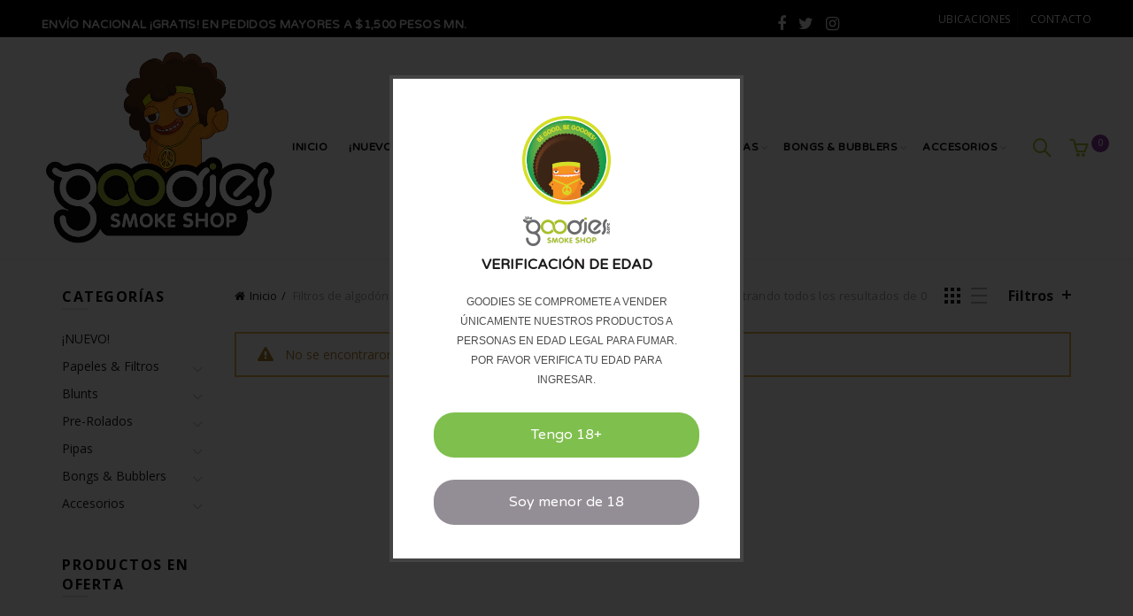

--- FILE ---
content_type: text/css
request_url: https://www.thegoodiesstore.com/cdn/shop/t/3/assets/custom.css?v=51596610737352129571587262793
body_size: -43
content:
#ticker{font-weight:600;font-family:Varela Round}.main-nav .menu>li>a{font-size:12px!important}.top-bar-left{line-height:normal!important;padding-top:12px}#etiqueta{text-align:center;margin-top:10px}.labels-rounded .product-label{max-width:100%;border-radius:0!important}.single-product-content .product-images .product-labels{display:none}.product-labels{position:initial!important;display:inline-block}.equal-columns .product-element-top>a,.equal-columns .product-element-top .jas-hover-img>a,.equal-columns .post-img-wrapp>a{background-size:contain!important}#shopify-section-1522913319592 .featured-collection{padding-left:10px!important;padding-right:10px!important}.product-label.out-of-stock{color:#c80028;border:2px solid #c80028!important;background:none!important;min-height:0!important;height:auto!important}.category-grid-item .hover-mask h3{color:#fff!important}.title-wrapper .font-default{font-size:25px!important;text-transform:uppercase}.sub-menu li a{font-size:10px!important;font-weight:600!important}.gl_slide_show{overflow:initial!important;margin-bottom:40px}.main-header{border-bottom:2px solid whitesmoke}.site-logo{width:10%!important}@media (max-width: 991px){.topbar-wrapp .topbar-menu{display:block}.site-logo{width:20%!important}#ticker{font-size:14px;line-height:0}ul#menu-top-bar li:first-child{display:none}}.cartCount{background:#853795;padding:2px;width:20px;position:absolute;height:20px;line-height:15px!important;border-radius:20px;font-size:10px!important;color:#fff;font-weight:500}.price{color:#853795;font-size:20px!important}.new.product-label{display:none!important}@media only screen and (max-width: 768px){#shopify-section-1548452530171 h6{font-size:40px!important}.cartCount{left:-18px}.top-bar-left{padding-top:10px!important;display:block}.topbar-wrapp{height:68px}#ticker,.add_to_cart_button{font-size:10px!important}}.template-collection .swatches-on-grid{display:none}
/*# sourceMappingURL=/cdn/shop/t/3/assets/custom.css.map?v=51596610737352129571587262793 */


--- FILE ---
content_type: text/css
request_url: https://www.thegoodiesstore.com/cdn/shop/t/3/assets/goodies.css?v=100836053449764322671576602984
body_size: -410
content:
.main-header{margin-bottom:30px}.title-subtitle.font-default{color:#a8be2a!important}header .right-column .header-links,.shopping-cart .basel-cart-totals{display:none}.shopping-cart>a:before,.search-button .fa-search{color:#a8be2a;font-weight:700}.shopify-section.gl_slide_show *{font-family:Varela Round,sans-serif}.single-breadcrumbs-wrapper{margin-top:0!important}
/*# sourceMappingURL=/cdn/shop/t/3/assets/goodies.css.map?v=100836053449764322671576602984 */


--- FILE ---
content_type: text/css
request_url: https://www.thegoodiesstore.com/cdn/shop/t/3/assets/age-verification.css?v=106023539589449160431576602946
body_size: -72
content:
/*!
 * Age verification CSS to go with the JS that can be found at (https://github.com/Herudea/age-verification)
 */#modal_screen{position:fixed;top:0;left:0;height:100%;width:100%;z-index:1100;background-color:#000c}#modal_screen.nope{background-color:#1e0924}#modal_content{position:fixed;z-index:1101;margin:0 auto;background-color:#fff;border:4px solid #444;border-radius:0%;font-size:12px;width:390px;height:450px;-webkit-box-sizing:border-box;-moz-box-sizing:border-box;-ms-box-sizing:border-box;-o-box-sizing:border-box;box-sizing:border-box;background-position:center 2em;background-repeat:no-repeat;background-size:170px auto;background-image:url()}#modal_content *{font-family:Varela Round,"MS Sans Serif",Geneva,sans-serif}#modal_content .content_wrapper{padding-top:1em;margin:1em auto 0;text-align:center}#modal_content h2{margin:0;font:normal 15px/1.3em}#modal_content p{max-width:75%;margin:1.2em auto 0;font:11px/1.5em proxima-nova,Helvetica,arial,sans-serif}#modal_content nav{font-size:16px;display:table;width:282px;margin:auto}#modal_content nav ul{display:table-row;width:100%;margin:0;padding:0}#modal_content nav li{display:block;text-align:right;width:auto}#modal_content nav:after{content:"";display:block;clear:both}#modal_content nav small{display:block;text-align:center;color:#888;margin:1em 0 0}#modal_content nav a.av_btn{display:block;text-align:center;border-radius:23px;margin:1em auto 0;text-decoration:none;padding:1em;color:#fff;font:normal .7em/1em;text-transform:none;letter-spacing:0}#modal_content nav .av_go{background-color:#7fbf4d}#modal_content nav .av_no{background-color:#938d95}#modal_content nav .av_btn:hover{background-color:#1e0924}#modal_content #modal_regret_wrapper nav a.av_btn{margin-top:0;width:130px;font-size:.8em}@media (min-width: 688px){#modal_content{top:10em;top:30vh;left:30vw;width:90%;max-width:400px;height:550px;padding:1em;border-radius:0%;background-position:center 3em;background-size:160px auto;font-size:16px}#modal_content .content_wrapper{padding-top:10px;margin:1em auto 0;text-align:center}#modal_content h2{margin:0;font-size:1.875em}#modal_content p{font-size:1em;line-height:1.9em}#modal_content nav{width:300px}#modal_content nav a.av_btn{padding:1em 2.5em;margin:1.6em auto 0;font-size:1em}}
/*# sourceMappingURL=/cdn/shop/t/3/assets/age-verification.css.map?v=106023539589449160431576602946 */


--- FILE ---
content_type: text/javascript
request_url: https://cdn.shopify.com/s/files/1/0070/3666/5911/files/superlemon_override.js?v=1588604344
body_size: 10860
content:
function initJQuery(onJQueryLoad){typeof jQuery>"u"?function(){var script=document.createElement("SCRIPT");script.src="https://ajax.googleapis.com/ajax/libs/jquery/1.7.1/jquery.min.js",script.type="text/javascript",script.onload=onJQueryLoad,document.head.appendChild(script)}():onJQueryLoad()}function initCss(done){var link=document.createElement("link");link.setAttribute("rel","stylesheet"),link.setAttribute("type","text/css"),link.onload=done,link.setAttribute("href","https://cdn.shopify.com/s/files/1/0070/3666/5911/files/superlemon_f4ebf120-2e87-4202-b4d8-b0e58164af37.css?v=1587348603"),document.head.appendChild(link)}function btnLoad(){var me=document.currentScript;const SERVER_BASE_URL="https://app.superlemon.xyz";function getFinalWhatsappShareMsg(settings){return encodeURIComponent(window.location.href.split("?")[0])+"%0A%0A"+encodeURIComponent(settings.prefilled_msg)}function getFinalWhatsappMsg(settings){return settings.include_product_link?encodeURIComponent(window.location.href.split("?")[0])+"%0A%0A"+encodeURIComponent(settings.prefilled_msg):encodeURIComponent(settings.prefilled_msg)}function onChatInitiated(settings,agent_id){jQuery.ajax({url:SERVER_BASE_URL+"/chatlytics/chat?shop_id="+shop_id+"&url_path="+window.location.pathname+"&agent_id="+(agent_id||""),type:"GET"});var ga=window.ga;settings.is_google_analytics_enabled&&ga&&ga("send",{hitType:"event",eventCategory:settings.google_analytics_event_category,eventAction:settings.google_analytics_event_action,eventLabel:settings.google_analytics_event_label});var fbq=window.fbq;settings.is_facebook_pixel_enabled&&fbq&&fbq("track",settings.fb_pixel_event_name,{})}function onShareBtnClick(link){return function(){jQuery.ajax({url:SERVER_BASE_URL+"/chatlytics/share?shop_id="+shop_id+"&url_path="+window.location.pathname,type:"GET"}),window.open(link,"_blank")}}mobilecheck=function(){var check=!1;return function(a){(/(android|bb\d+|meego).+mobile|avantgo|bada\/|blackberry|blazer|compal|elaine|fennec|hiptop|iemobile|ip(hone|od)|iris|kindle|lge |maemo|midp|mmp|mobile.+firefox|netfront|opera m(ob|in)i|palm( os)?|phone|p(ixi|re)\/|plucker|pocket|psp|series(4|6)0|symbian|treo|up\.(browser|link)|vodafone|wap|windows ce|xda|xiino/i.test(a)||/1207|6310|6590|3gso|4thp|50[1-6]i|770s|802s|a wa|abac|ac(er|oo|s\-)|ai(ko|rn)|al(av|ca|co)|amoi|an(ex|ny|yw)|aptu|ar(ch|go)|as(te|us)|attw|au(di|\-m|r |s )|avan|be(ck|ll|nq)|bi(lb|rd)|bl(ac|az)|br(e|v)w|bumb|bw\-(n|u)|c55\/|capi|ccwa|cdm\-|cell|chtm|cldc|cmd\-|co(mp|nd)|craw|da(it|ll|ng)|dbte|dc\-s|devi|dica|dmob|do(c|p)o|ds(12|\-d)|el(49|ai)|em(l2|ul)|er(ic|k0)|esl8|ez([4-7]0|os|wa|ze)|fetc|fly(\-|_)|g1 u|g560|gene|gf\-5|g\-mo|go(\.w|od)|gr(ad|un)|haie|hcit|hd\-(m|p|t)|hei\-|hi(pt|ta)|hp( i|ip)|hs\-c|ht(c(\-| |_|a|g|p|s|t)|tp)|hu(aw|tc)|i\-(20|go|ma)|i230|iac( |\-|\/)|ibro|idea|ig01|ikom|im1k|inno|ipaq|iris|ja(t|v)a|jbro|jemu|jigs|kddi|keji|kgt( |\/)|klon|kpt |kwc\-|kyo(c|k)|le(no|xi)|lg( g|\/(k|l|u)|50|54|\-[a-w])|libw|lynx|m1\-w|m3ga|m50\/|ma(te|ui|xo)|mc(01|21|ca)|m\-cr|me(rc|ri)|mi(o8|oa|ts)|mmef|mo(01|02|bi|de|do|t(\-| |o|v)|zz)|mt(50|p1|v )|mwbp|mywa|n10[0-2]|n20[2-3]|n30(0|2)|n50(0|2|5)|n7(0(0|1)|10)|ne((c|m)\-|on|tf|wf|wg|wt)|nok(6|i)|nzph|o2im|op(ti|wv)|oran|owg1|p800|pan(a|d|t)|pdxg|pg(13|\-([1-8]|c))|phil|pire|pl(ay|uc)|pn\-2|po(ck|rt|se)|prox|psio|pt\-g|qa\-a|qc(07|12|21|32|60|\-[2-7]|i\-)|qtek|r380|r600|raks|rim9|ro(ve|zo)|s55\/|sa(ge|ma|mm|ms|ny|va)|sc(01|h\-|oo|p\-)|sdk\/|se(c(\-|0|1)|47|mc|nd|ri)|sgh\-|shar|sie(\-|m)|sk\-0|sl(45|id)|sm(al|ar|b3|it|t5)|so(ft|ny)|sp(01|h\-|v\-|v )|sy(01|mb)|t2(18|50)|t6(00|10|18)|ta(gt|lk)|tcl\-|tdg\-|tel(i|m)|tim\-|t\-mo|to(pl|sh)|ts(70|m\-|m3|m5)|tx\-9|up(\.b|g1|si)|utst|v400|v750|veri|vi(rg|te)|vk(40|5[0-3]|\-v)|vm40|voda|vulc|vx(52|53|60|61|70|80|81|83|85|98)|w3c(\-| )|webc|whit|wi(g |nc|nw)|wmlb|wonu|x700|yas\-|your|zeto|zte\-/i.test(a.substr(0,4)))&&(check=!0)}(navigator.userAgent||navigator.vendor||window.opera),check};function deviceType(){return mobilecheck()?1:2}function getHeightOffset(current_device_type2,settings){if(current_device_type2==1)return settings.is_product_page_height_set&&isProductPage()?settings.mobile_offset_product_page:settings.mobile_offset;if(current_device_type2==2)return settings.is_product_page_height_set&&isProductPage()?settings.desktop_offset_product_page:settings.desktop_offset}function getHorizontalOffset(current_device_type2,settings){if(current_device_type2==1)return settings.horizontal_offset_mobile;if(current_device_type2==2)return settings.horizontal_offset_desktop}function getButtonPosition(current_device_type2,settings){var pos;return current_device_type2==1?pos=settings.btn_pos_mobile:current_device_type2==2&&(pos=settings.btn_pos_desktop),pos||(pos=settings.btn_pos?settings.btn_pos:"right"),pos}function getCloseButton(){var closeBtn=document.createElement("div");return closeBtn.className="wa-chat-bubble-close-btn",closeBtn.innerHTML='<img style="display: table-row" src="https://cdn.shopify.com/s/files/1/0070/3666/5911/files/Vector.png?574">',closeBtn.onclick=function(){jQuery("#wa-chat-bubble").removeClass("bounceUp"),jQuery("#wa-chat-bubble").addClass("bounceDown"),jQuery("#wa-chat-btn-root").show()},closeBtn}function getHeaderTitle(settings,customStyle=""){var headerTitle=document.createElement("div");return headerTitle.className="wa-chat-bubble-header-title",headerTitle.innerHTML=settings.multi_agent_title,headerTitle.style=customStyle,headerTitle}function getHeaderDesc(settings,customStyle=""){var headerDesc=document.createElement("div");return headerDesc.className="wa-chat-bubble-header-desc",headerDesc.innerHTML=settings.multi_agent_msg,headerDesc.style=customStyle,headerDesc}function getCustomerSuportOnClick(link,settings,agent_id){return function(){onChatInitiated(settings,agent_id),window.open(link,"_blank")}}function shuffle(array){for(var currentIndex=array.length,temporaryValue,randomIndex;currentIndex!==0;)randomIndex=Math.floor(Math.random()*currentIndex),currentIndex-=1,temporaryValue=array[currentIndex],array[currentIndex]=array[randomIndex],array[randomIndex]=temporaryValue;return array}function getWhatsappLink(phone,message,current_device_type2){var link="",IOS=/iPad|iPhone|iPod/.test(navigator.userAgent)&&!window.MSStream;return current_device_type2==2?link="https://web.whatsapp.com/send?text="+message:current_device_type2==1&&!IOS?link="whatsapp://send?text="+message:current_device_type2==1&&IOS&&(link="https://api.whatsapp.com/send?text="+message),phone&&(link+="&phone="+phone),link}function getMultipleAgents(settings,current_device_type2,customStyle=""){var multiplecs=document.createElement("div");multiplecs.className="wa-chat-multiple-cs",settings.should_shuffle_agents&&(settings.agents=shuffle(settings.agents));for(var i=0;i<settings.agents.length;i++)if(settings.agents[i].is_enabled&&isAgentCurrentlyAvailable(settings.agents[i],settings.store_timezone)){var agent=document.createElement("div");agent.className="list-cs";var agentAvatar=document.createElement("div");agentAvatar.innerHTML=`<img class="wa-chat-bubble-whatsapp-avatar" src="https://cdn.shopify.com/s/files/1/0070/3666/5911/files/tiny-logo.png?840"><div class="wa-chat-bubble-avatar"><img style="height: 55px; width: 55px; border-radius: 50%; ${customStyle}" class="${"avatar-theme-"+settings.greeting_template}" src="${settings.agents[i].avatar_url}"></div>`,agent.appendChild(agentAvatar);var agentProfile=document.createElement("div");agentProfile.className="wa-chat-bubble-cs-profile",agentProfile.innerHTML='<div class="wa-chat-bubble-profile-name">'+settings.agents[i].name+"</div><p>"+settings.agents[i].role+"</p>",agent.appendChild(agentProfile);var message=getFinalWhatsappMsg(settings),link=getWhatsappLink(settings.agents[i].phone,message,current_device_type2);agent.onclick=getCustomerSuportOnClick(link,settings,settings.agents[i].id),multiplecs.appendChild(agent)}return multiplecs}function getTheme(settings){return settings.greeting_template==2?"dark":"light"}function playSound(url){if(!document.getElementById("superlemon-iframe")){var i=document.createElement("iframe");i.src="https://cdn.shopify.com/s/files/1/0070/3666/5911/files/silence.mp3?1304",i.allow="autoplay",i.id="audio",i.style="display:none",i.id="superlemon-iframe",document.body.appendChild(i)}var a=document.createElement("audio");a.setAttribute("autoplay",""),a.innerHTML='<source src="'+url+'" type="audio/mp3">'}function handleCalloutCard(e,settings,current_device_type2){e.target.classList.contains("wa-callout-card-close-btn")||e.target.parentNode.classList.contains("wa-callout-card-close-btn")?hideCalloutCard():(onClick(settings,current_device_type2)(),jQuery("#wa-callout-card").hide())}function hideCalloutCard(){var isCalloutCard=document.getElementById("wa-callout-card");isCalloutCard&&(document.getElementById("wa-callout-card").classList.remove("animate-callout-card"),document.getElementById("wa-callout-card").classList.add("hide-callout-card"),setTimeout(function(){jQuery("#wa-callout-card").hide()},500))}function showCalloutCard(settings,current_device_type2,calloutCard,style,url){setTimeout(function(){if(jQuery("#wa-chat-btn-root").is(":visible")){document.body.appendChild(calloutCard),settings.is_callout_card_sound_enabled&&playSound(url);let whatsAppBtnHeigth=document.getElementById("wa-chat-btn-root")?document.getElementById("wa-chat-btn-root").clientHeight:0;setTimeout(function(){style.innerHTML+=".animate-callout-card { bottom: "+(getHeightOffset(current_device_type2,settings)+whatsAppBtnHeigth+12)+"px;}",document.head.appendChild(style),calloutCard.classList.add("animate-callout-card")},400)}localStorage.setItem("callout_card_last_shown",JSON.stringify(Date.now()))},settings.callout_card_delay*1e3)}function checkCalloutCardVisibilityTiming(settings,current_device_type2,calloutCard,style,url){localStorage.callout_card_last_shown?localStorage.callout_card_last_shown&&Date.now()-JSON.parse(localStorage.getItem("callout_card_last_shown"))>=settings.callout_card_time_delay*1e3&&showCalloutCard(settings,current_device_type2,calloutCard,style,url):showCalloutCard(settings,current_device_type2,calloutCard,style,url)}function loadCalloutCard(settings,current_device_type2){var current_device_type2=deviceType();if(settings.is_chat_enabled&&(settings.device_type&current_device_type2)!=0&&settings.agents.length>0&&settings.agents[0].phone&&settings.is_store_open&&settings.is_callout_card_enabled&&settings.callout_card_text){let closeBtn=document.createElement("div");closeBtn.className="wa-callout-card-close-btn wa-callout-card-close-btn-"+getButtonPosition(current_device_type2,settings),closeBtn.innerHTML+='<img src="https://cdn.shopify.com/s/files/1/0070/3666/5911/files/cancel_button_final.png?1361">';var calloutCard=document.createElement("div"),callout=document.createElement("div");calloutCard.id="wa-callout-card",callout.className="callout-text-container",callout.appendChild(closeBtn);var p=document.createElement("p");p.innerText=settings.callout_card_text,callout.appendChild(p),calloutCard.appendChild(callout);var style=document.createElement("style");style.type="text/css",style.innerHTML=".wa-callout-card-offset { bottom: "+getHeightOffset(current_device_type2,settings)+"px;"+getButtonPosition(current_device_type2,settings)+":"+getHorizontalOffset(current_device_type2,settings)+";z-index:"+(current_device_type2===1?settings.callout_card_z_index_mobile:settings.callout_card_z_index_desktop)+";}",document.head.appendChild(style),calloutCard.className="wa-callout-card-fixed wa-callout-card-offset",calloutCard.onclick=function(e){handleCalloutCard(e,settings,current_device_type2)};var url="https://cdn.shopify.com/s/files/1/0272/5983/0365/files/whatsapp_message-_AudioTrimmer.com.mp3?21";checkCalloutCardVisibilityTiming(settings,current_device_type2,calloutCard,style,url)}}function loadGreetingWidget(settings,current_device_type2){if(jQuery("#wa-chat-bubble").length){jQuery("#wa-chat-bubble").show(),jQuery("#wa-chat-bubble").removeClass("bounceDown"),jQuery("#wa-chat-bubble").addClass("bounceUp"),jQuery("#wa-chat-btn-root").hide();return}var root=document.createElement("div");root.id="wa-chat-bubble";var style=document.createElement("style");style.type="text/css",style.innerHTML=".wa-greeting-widget-z-index { z-index:"+(current_device_type2===1?settings.greeting_widget_z_index_mobile:settings.greeting_widget_z_index_desktop)+";}",document.head.appendChild(style),root.className="wa-chat-bubble-floating-popup animated wa-greeting-widget-z-index wa-chat-bubble-pos-"+getButtonPosition(current_device_type2,settings)+(settings.greeting_template>200&&settings.greeting_template<300?" wa-intercom":"");var header=document.createElement("div");header.className="wa-chat-bubble-header-common wa-chat-bubble-header-"+settings.greeting_template+(settings.greeting_template>100&&settings.greeting_template<200?" wavy":"");var avatarStyleStr="",headerStyleStr="",horizontalGradient=!0,bgColor1=settings.greeting_template_bg_color_1||"#20802C",bgColor2=settings.greeting_template_bg_color_2||"#30BF42",headTextStyle="",descTextStyle="";if(settings.is_greeting_template_color_custom){switch(settings.greeting_template){case 301:break;case 302:header.className+=" wavy";break;case 303:horizontalGradient=!1,root.className+=" wa-intercom";break}headerStyleStr=settings.is_greeting_template_solid_background?`background: ${bgColor1}`:horizontalGradient?`background-image: linear-gradient(110.56deg, ${bgColor1} 0%, ${bgColor2} 100%)`:`background-image: linear-gradient(164.25deg, ${bgColor1} 18.04%, ${bgColor2} 81.96%)`,header.style=headerStyleStr,avatarStyleStr=`background: ${bgColor1};`,headTextStyle=`color: ${settings.greeting_template_head_text_color||"#ffffff"}`,descTextStyle=`color: ${settings.greeting_template_desc_text_color||"#ffffff"}`}header.appendChild(getCloseButton()),header.appendChild(getHeaderTitle(settings,headTextStyle)),header.appendChild(getHeaderDesc(settings,descTextStyle));var chat=document.createElement("div");if(chat.className="wa-chat-bubble-chat",chat.appendChild(getMultipleAgents(settings,current_device_type2,avatarStyleStr)),root.appendChild(header),root.appendChild(chat),settings.enable_powered_by){var footer=document.createElement("div");footer.className="wa-chat-widget-footer",footer.innerHTML='<span style="vertical-align: middle;">Powered by <span class="wa-chat-widget-footer-superlemon">SuperLemon</span></span>',footer.onclick=function(){window.open("https://apps.shopify.com/whatsapp-chat-button?utm_source=poweredby","_blank")},root.appendChild(footer)}document.body.appendChild(root),jQuery("#wa-chat-bubble").addClass("bounceUp"),jQuery("#wa-chat-btn-root").hide()}function onClick(settings,current_device_type2){return function(){if(hideCalloutCard(),settings.is_multi_agent_enabled)loadGreetingWidget(settings,current_device_type2);else{var message=getFinalWhatsappMsg(settings),available_agent=getFirstAvailableAgent(settings),link=getWhatsappLink(available_agent.phone,message,current_device_type2);onChatInitiated(settings,null),window.open(link,"_blank")}}}function isThankYouPage(){return!!(window.location.pathname.match("(.*)/orders/(.*)")||window.location.pathname.match("(.*)/checkouts/(.*)"))}function isProductPage(){return!!window.location.pathname.match("(.*)/products/(.*)")}function isCollectionsPage(){return!!((window.location.pathname.match("(.*)/collections/(.*)")||window.location.pathname.match("(.*)/collections"))&&!(window.location.pathname.match("(.*)/products/(.*)")||window.location.pathname.match("(.*)/products")))}function isShareBtnVisible(settings){return window.location.pathname==="/"&&!settings.show_share_btn_on_home_page||isCollectionsPage()&&!settings.show_share_btn_on_collections_page||(window.location.pathname.match("(.*)/products/(.*)")||window.location.pathname.match("(.*)/products"))&&!settings.show_share_btn_on_product_page||(window.location.pathname.match("(.*)/cart/(.*)")||window.location.pathname.match("(.*)/cart"))&&!settings.show_share_btn_on_cart_page||(window.location.pathname.match("(.*)/orders/(.*)")||window.location.pathname.match("(.*)/orders")||window.location.pathname.match("(.*)/checkouts/(.*)"))&&!settings.show_share_btn_on_thank_you_page||(window.location.pathname.match("(.*)/blogs/(.*)")||window.location.pathname.match("(.*)/blogs"))&&!settings.show_share_btn_on_blog_post_page?!1:!((window.location.pathname.match("(.*)/pages/(.*)")||window.location.pathname.match("(.*)/pages"))&&!settings.show_share_btn_on_pages_page)}var weekday=new Array(7);weekday[0]=6,weekday[1]=0,weekday[2]=1,weekday[3]=2,weekday[4]=3,weekday[5]=4,weekday[6]=5;function isAgentCurrentlyAvailable(agent,store_timezone="UTC"){var currentDateInStoreTimezone=new Date(new Date().toLocaleString("en-US",{timeZone:store_timezone})),currentDayIndex=weekday[currentDateInStoreTimezone.getDay()],currentHourMinutes=currentDateInStoreTimezone.getHours()*60+currentDateInStoreTimezone.getMinutes(),startHourMinutes=parseInt(agent.store_timings[currentDayIndex].start_time.substring(0,2))*60+parseInt(agent.store_timings[currentDayIndex].start_time.substring(2,4)),endHourMinutes=parseInt(agent.store_timings[currentDayIndex].end_time.substring(0,2))*60+parseInt(agent.store_timings[currentDayIndex].end_time.substring(2,4));return startHourMinutes<=currentHourMinutes&&endHourMinutes>=currentHourMinutes}function getFirstAvailableAgent(settings){for(var i=0;i<settings.agents.length;i++)if(isAgentCurrentlyAvailable(settings.agents[i],settings.store_timezone)&&settings.agents[i].is_enabled)return settings.agents[i];return null}function isAtleastOneAgentAvailable(settings){for(var i=0;i<settings.agents.length;i++)if(isAgentCurrentlyAvailable(settings.agents[i],settings.store_timezone))return!0;return!1}function isWhatsAppBtnVisible(settings){return window.location.pathname==="/"&&!settings.show_whatsApp_chat_btn_on_home_page||isCollectionsPage()&&!settings.show_whatsApp_chat_btn_on_collections_page||(window.location.pathname.match("(.*)/products/(.*)")||window.location.pathname.match("(.*)/products"))&&!settings.show_whatsApp_chat_btn_on_product_page||(window.location.pathname.match("(.*)/cart/(.*)")||window.location.pathname.match("(.*)/cart"))&&!settings.show_whatsApp_chat_btn_on_cart_page||(window.location.pathname.match("(.*)/orders/(.*)")||window.location.pathname.match("(.*)/orders")||window.location.pathname.match("(.*)/checkouts/(.*)"))&&!settings.show_whatsApp_chat_btn_on_thank_you_page||(window.location.pathname.match("(.*)/blogs/(.*)")||window.location.pathname.match("(.*)/blogs"))&&!settings.show_whatsApp_chat_btn_on_blog_post_page?!1:!((window.location.pathname.match("(.*)/pages/(.*)")||window.location.pathname.match("(.*)/pages"))&&!settings.show_whatsApp_chat_btn_on_pages_page)}function getShareButtonTheme(template_id){switch(template_id){case 1:return"wa-share-btn-tmpl-regular";case 2:return"wa-share-btn-tmpl-inverted";case 3:return"wa-share-btn-tmpl-black-regular";case 4:return"wa-share-btn-tmpl-black-inverted";case 5:return"wa-share-btn-tmpl-old"}}function getShareButtonImg(template_id){switch(template_id){case 1:return"https://cdn.shopify.com/s/files/1/0070/3666/5911/files/new_logo_1_0226a498-7303-4b41-a78c-cc5d9c1db062.png?463";case 2:return"https://cdn.shopify.com/s/files/1/0070/3666/5911/files/image_2.6.png?463";case 3:return"https://cdn.shopify.com/s/files/1/0070/3666/5911/files/112_2.png?825";case 4:return"https://cdn.shopify.com/s/files/1/0070/3666/5911/files/113.png?819";case 5:return"https://cdn.shopify.com/s/files/1/0070/3666/5911/files/image_6.4.png?816";default:return"https://cdn.shopify.com/s/files/1/0070/3666/5911/files/Group.svg?v=1583716483"}}function getOptinWidgetLogoImg(widget_language){switch(widget_language){case 1:return mobilecheck()?"https://cdn.shopify.com/s/files/1/0070/3666/5911/files/optin-eng-mobile.png":"https://cdn.shopify.com/s/files/1/0070/3666/5911/files/optin-eng-desktop.png";case 2:return mobilecheck()?"https://cdn.shopify.com/s/files/1/0070/3666/5911/files/optin-por-mobile.png":"https://cdn.shopify.com/s/files/1/0070/3666/5911/files/optin-por-desktop-s.png?1306";case 3:return mobilecheck()?"https://cdn.shopify.com/s/files/1/0070/3666/5911/files/optin-spa-mobile.png":"https://cdn.shopify.com/s/files/1/0070/3666/5911/files/optin-spa-desktop-s.png?1306";case 4:return mobilecheck()?"https://cdn.shopify.com/s/files/1/0070/3666/5911/files/optin-ita-mobile.png?1538":"https://cdn.shopify.com/s/files/1/0070/3666/5911/files/optin-ita-desktop.png?1538";default:return mobilecheck()?"https://cdn.shopify.com/s/files/1/0070/3666/5911/files/optin-eng-mobile.png":"https://cdn.shopify.com/s/files/1/0070/3666/5911/files/optin-eng-desktop.png"}}function getConfirmBtnText(widget_language){switch(widget_language){case 1:return"CONFIRM";case 2:return"CONFIRME";case 3:return"CONFIRMAR";case 4:return"CONFERMARE";case 5:return"CONFIRMER";case 6:return"KONFIRMASI";case 7:return"BEST\xC4TIGEN";case 8:return"\u062A\u0624\u0643\u062F";case 9:return"ONAYLAMAK"}}function getOrderText(widget_language){switch(widget_language){case 1:return"Order details";case 2:return"Detalhes do pedido";case 3:return"Detalles del pedido";case 4:return"Dettagli dell'ordine";case 5:return"D\xE9tails de la commande";case 6:return"Rincian pesanan";case 7:return"Bestelldetails";case 8:return"\u062A\u0641\u0627\u0635\u064A\u0644 \u0627\u0644\u0637\u0644\u0628";case 9:return"Sipari\u015F detaylar\u0131";default:return""}}function getDeliveryText(widget_language){switch(widget_language){case 1:return"Delivery updates";case 2:return"Atualiza\xE7\xF5es de entrega";case 3:return"Actualizaciones de entrega";case 4:return"Aggiornamenti di consegna";case 5:return"Mises \xE0 jour de livraison";case 6:return"Informasi pengiriman";case 7:return"Lieferaktualisierungen";case 8:return"\u062A\u062D\u062F\u064A\u062B\u0627\u062A \u0627\u0644\u062A\u0633\u0644\u064A\u0645";case 9:return"G\xF6nderim g\xFCncellemeleri";default:return""}}function getCustomerSupportText(widget_language){switch(widget_language){case 1:return"Customer support";case 2:return"Suporte ao cliente";case 3:return"Atenci\xF3n al cliente";case 4:return"Servizio Clienti";case 5:return"Service client";case 6:return"Dukungan pelanggan";case 7:return"Kundendienst";case 8:return"\u062F\u0639\u0645 \u0627\u0644\u0639\u0645\u0644\u0627\u0621";case 9:return"M\xFC\u015Fteri deste\u011Fi";default:return""}}function getConfirmedBtnText(widget_language){switch(widget_language){case 1:return"Confirmed!";case 2:return"Confirmado!";case 3:return"\xA1Confirmado!";case 4:return"Confermata!";case 5:return"Confirm\xE9!";case 6:return"Dikonfirmasi!";case 7:return"Best\xE4tigt!";case 8:return"\u062A\u0645 \u062A\u0623\u0643\u064A\u062F!";case 9:return"Onaylanm\u0131\u015F!"}}function getOptinWidgetTitleText(widget_language){switch(widget_language){case 1:return`<p class="wa-optin-widget-title">
          <span class="wa-optin-widget-title-text">Receive updates on </span>
          <br/>
          <span class="wa-optin-widget-title-text"><img class="wa-optin-widget-title-text-logo" src="https://cdn.shopify.com/s/files/1/0070/3666/5911/files/whatsapp-logo-large.png?1435" alt="whatsapp logo" />WhatsApp
          </span>
        </p>`;case 2:return`<p class="wa-optin-widget-title">
          <span class="title-text">Receba atualiza\xE7\xF5es</span>
          <br/>
          <span class="wa-optin-widget-title-text">no<img class="wa-optin-widget-title-text-logo" src="https://cdn.shopify.com/s/files/1/0070/3666/5911/files/whatsapp-logo-large.png?1435" alt="whatsapp logo" />WhatsApp</span>
        </p>`;case 3:return`<p class="wa-optin-widget-title">
          <span class="wa-optin-widget-title-text">Recibe actualizaciones</span>
          <br/>
          <span class="wa-optin-widget-title-text">en<img class="wa-optin-widget-title-text-logo" src="https://cdn.shopify.com/s/files/1/0070/3666/5911/files/whatsapp-logo-large.png?1435" alt="whatsapp logo" />WhatsApp</span>
        </p>`;case 4:return`<p class="wa-optin-widget-title">
          <span class="wa-optin-widget-title-text">Ricevi aggiornamenti</span>
          <br/>
          <span class="wa-optin-widget-title-text">su<img class="wa-optin-widget-title-text-logo" src="https://cdn.shopify.com/s/files/1/0070/3666/5911/files/whatsapp-logo-large.png?1435" alt="whatsapp logo" />WhatsApp</span>
        </p>`;case 5:return`<p class="wa-optin-widget-title">
          <span class="wa-optin-widget-title-text">Recevez des mises \xE0</span>
          <br/>
          <span class="wa-optin-widget-title-text">jour<img class="wa-optin-widget-title-text-logo" src="https://cdn.shopify.com/s/files/1/0070/3666/5911/files/whatsapp-logo-large.png?1435" alt="whatsapp logo" />WhatsApp</span>
        </p>`;case 6:return`<p class="wa-optin-widget-title">
          <span class="wa-optin-widget-title-text">Terima informasi</span>
          <br/>
          <span class="wa-optin-widget-title-text">di<img class="wa-optin-widget-title-text-logo" src="https://cdn.shopify.com/s/files/1/0070/3666/5911/files/whatsapp-logo-large.png?1435" alt="whatsapp logo" />WhatsApp</span>
        </p>`;case 7:return`<p class="wa-optin-widget-title">
          <span class="wa-optin-widget-title-text">Erhalten Sie Updates</span>
          <br/>
          <span class="wa-optin-widget-title-text">am<img class="wa-optin-widget-title-text-logo" src="https://cdn.shopify.com/s/files/1/0070/3666/5911/files/whatsapp-logo-large.png?1435" alt="whatsapp logo" />WhatsApp</span>
        </p>`;case 8:return`<p class="wa-optin-widget-title">
          <span class="wa-optin-widget-title-text">\u062A\u0644\u0642\u064A \u0627\u0644\u062A\u062D\u062F\u064A\u062B\u0627\u062A \u0639\u0644\u0649</span>
          <br/>
          <span class="wa-optin-widget-title-text"><img class="wa-optin-widget-title-text-logo" src="https://cdn.shopify.com/s/files/1/0070/3666/5911/files/whatsapp-logo-large.png?1435" alt="whatsapp logo" />WhatsApp</span>
        </p>`;case 9:return`<p class="wa-optin-widget-title">
          <span class="wa-optin-widget-title-text">G\xFCncellemeleri buradan</span>
          <br/>
          <span class="wa-optin-widget-title-text">al<img class="wa-optin-widget-title-text-logo" src="https://cdn.shopify.com/s/files/1/0070/3666/5911/files/whatsapp-logo-large.png?1435" alt="whatsapp logo" />WhatsApp</span>
        </p>`;default:return""}}function loadOldOptinWidget(settings){if(jQuery("#wa-optin-widget-root-old").remove(),localStorage.getItem("opted_in_phone")||localStorage.getItem("dismiss_count")>1)return;let current_device_type2=deviceType();var widgetContainer=document.createElement("div");widgetContainer.id="wa-optin-widget-root-old";var style=document.createElement("style");style.type="text/css",style.innerHTML=".wa-optin-widget-z-index-old { z-index:"+(current_device_type2===1?settings.chatsetting.optin_widget_z_index_mobile:settings.chatsetting.optin_widget_z_index_desktop)+";}",document.head.appendChild(style),widgetContainer.className="wa-optin-widget-container-old wa-optin-widget-z-index-old";var closeBtn=document.createElement("div");closeBtn.className="wa-optin-widget-close-btn-old",closeBtn.onclick=function(){var dismiss_count=localStorage.getItem("dismiss_count");localStorage.setItem("dismiss_count",parseInt(dismiss_count)?parseInt(dismiss_count)+1:1),jQuery("#wa-optin-widget-root-old").remove()};var closeImg=document.createElement("img");closeImg.className="wa-optin-widget-close-img-old",closeImg.src="https://cdn.shopify.com/s/files/1/0070/3666/5911/files/Group_2.png?1194",closeBtn.appendChild(closeImg);var contentContainer=document.createElement("div");contentContainer.className="wa-optin-widget-content-container-old";var logoImg=document.createElement("img");logoImg.className="wa-optin-widget-logo-img-old",logoImg.src=getOptinWidgetLogoImg(settings.widget_language);var numberContainer=document.createElement("div");numberContainer.style="text-align: center";var numberInput=document.createElement("input");numberInput.className="wa-optin-widget-number-input-old",numberInput.placeholder="+91  XXXXXXXXXX",numberInput.id="wa-optin-phone-number-old",numberInput.type="tel";var confirmButton=document.createElement("button");confirmButton.className="wa-optin-widget-confirm-button-old",confirmButton.innerHTML=getConfirmBtnText(settings.widget_language),confirmButton.onclick=function(){var phone=jQuery("#wa-optin-phone-number-old").val();jQuery("#wa-optin-widget-root-old").remove(),phone&&(localStorage.setItem("opted_in_phone",phone),jQuery.ajax({url:SERVER_BASE_URL+"/shop/order/optin",type:"POST",dataType:"json",contentType:"application/json",data:JSON.stringify({shop_id:getShopId(),phone})}))},numberContainer.appendChild(numberInput),numberContainer.appendChild(confirmButton),contentContainer.appendChild(logoImg),contentContainer.appendChild(numberContainer),widgetContainer.appendChild(closeBtn),widgetContainer.appendChild(contentContainer),document.body.appendChild(widgetContainer),document.getElementById("wa-optin-phone-number-old").addEventListener("focus",e=>(e.relatedTarget&&(e.relatedTarget.removeAttribute("tabindex"),e.target.focus()),!1)),jQuery("#wa-optin-phone-number-old").focus(),localStorage.getItem("calling_code")?(jQuery("#wa-optin-phone-number-old").val("+"+localStorage.getItem("calling_code")+"  "),jQuery("#wa-optin-phone-number-old").focus()):jQuery.get("https://api.ipdata.co?api-key=93ac376ea888a7d2fa6b7ed364de18eb19af0b702fb9b457ae7b61cc",function(response){response&&response.calling_code&&(jQuery("#wa-optin-phone-number-old").val("+"+response.calling_code+"  "),jQuery("#wa-optin-phone-number-old").focus(),localStorage.setItem("calling_code",response.calling_code),localStorage.setItem("emoji_flag",response.emoji_flag))},"jsonp")}function createOldOptinWidget(settings){settings.enable_optin&&(isThankYouPage()?localStorage.getItem("opted_in_phone")?(Shopify.checkout.order_id&&jQuery.ajax({url:SERVER_BASE_URL+"/shop/order/optin",type:"POST",dataType:"json",contentType:"application/json",data:JSON.stringify({shop_id:getShopId(),phone:localStorage.getItem("opted_in_phone"),order_id:Shopify.checkout.order_id})}),loadOptinConfirmed(settings.widget_language)):thankYouPageOptinWidget(settings.widget_language):(jQuery("form[action^='/cart']").on("submit",function(){loadOldOptinWidget(settings)}),jQuery("form[action^='/cart']").find("button").on("click",function(){loadOldOptinWidget(settings)}),jQuery("form[action^='/cart/add']").find("button").on("click",function(){loadOldOptinWidget(settings)}),jQuery("#add-to-cart").on("click",function(){loadOldOptinWidget(settings)}),top.location.href.indexOf("/cart")>0&&loadOldOptinWidget(settings)))}function createOptinWidget(settings,originalViewportSize){settings.enable_optin&&(isThankYouPage()&&settings.show_optin_on_thank_you_page?localStorage.getItem("opted_in_phone")?(Shopify.checkout.order_id&&jQuery.ajax({url:SERVER_BASE_URL+"/shop/order/optin",type:"POST",dataType:"json",contentType:"application/json",data:JSON.stringify({shop_id:getShopId(),phone:localStorage.getItem("opted_in_phone"),order_id:Shopify.checkout.order_id})}),loadOptinConfirmed(settings.widget_language)):thankYouPageOptinWidget(settings.widget_language):(settings.show_optin_on_checkout&&loadOptinWidgetOnCheckout(settings,originalViewportSize),settings.show_optin_on_buy_now&&loadOptinWidgetOnBuyNow(settings,originalViewportSize),settings.show_optin_on_add_to_cart&&loadOptinWidgetOnAddToCart(settings,originalViewportSize),settings.show_optin_on_landing_cart_page&&top.location.href.indexOf("/cart")>0&&loadOptinWidget(settings,originalViewportSize,function(){})))}function shrinkMobileOptinWidget(){document.querySelector(".wa-optin-widget-ul-container")&&(document.querySelector(".wa-optin-widget-ul-container").style.display="none",document.querySelector(".wa-optin-widget-right-sec").classList.add("wa-optin-widget-virtual-keyboard-right-sec-margin-top"),document.querySelector(".wa-optin-widget-confirm-btn").classList.add("wa-optin-widget-virtual-keyboard-confirm-btn-margin"))}function restoreMobileOptinWidgetSize(){document.querySelector(".wa-optin-widget-ul-container")&&(document.querySelector(".wa-optin-widget-ul-container").style.display="flex",document.querySelector(".wa-optin-widget-right-sec").style.marginTop="0",document.querySelector(".wa-optin-widget-right-sec").classList.remove("wa-optin-widget-virtual-keyboard-right-sec-margin-top"),document.querySelector(".wa-optin-widget-confirm-btn").classList.remove("wa-optin-widget-virtual-keyboard-confirm-btn-margin"))}function removeOptinWidget(){jQuery("#wa-optin-widget-main").fadeOut(600,"linear"),setTimeout(function(){jQuery("body").removeClass("wa-optin-widget-stop-scrolling"),jQuery("#wa-optin-widget-main").remove()},200)}function getTargetButtonFromEvent(target){return target?target.tagName=="BUTTON"?target:jQuery(target).closest("button")?jQuery(target).closest("button")[0]:null:null}function loadOptinWidgetOnAddToCart(settings,originalViewportSize){var secondClick=!1;document.body.addEventListener("click",function(e){const add_to_cart_target=getTargetButtonFromEvent(e.target),closest_form=jQuery(add_to_cart_target).closest("form");add_to_cart_target&&add_to_cart_target.getAttribute("data-testid")!="Checkout-button"&&closest_form&&closest_form.attr("action")=="/cart/add"&&(secondClick?secondClick=!1:(e.stopPropagation(),e.preventDefault(),loadOptinWidget(settings,originalViewportSize,function(){secondClick=!0,e.target.click()})))},!0)}function loadOptinWidgetOnCheckout(settings,originalViewportSize){var secondClick=!1;document.body.addEventListener("click",function(e){const checkout_btn=getTargetButtonFromEvent(e.target);(checkout_btn&&checkout_btn.getAttribute("name")=="checkout"||e.target&&e.target.name=="checkout"&&e.target.tagName=="INPUT")&&(secondClick?secondClick=!1:(e.stopPropagation(),e.preventDefault(),loadOptinWidget(settings,originalViewportSize,function(){secondClick=!0,e.target.click()})))},!0)}function loadOptinWidgetOnBuyNow(settings,originalViewportSize){var secondClick=!1;document.body.addEventListener("click",function(e){const buy_now_target=getTargetButtonFromEvent(e.target);buy_now_target&&buy_now_target.getAttribute("data-testid")&&buy_now_target.getAttribute("data-testid")=="Checkout-button"&&(secondClick?secondClick=!1:(e.preventDefault(),e.stopPropagation(),loadOptinWidget(settings,originalViewportSize,function(){secondClick=!0,buy_now_target.click()})))},!0)}function loadOptinWidget(settings,originalViewportSize,onDismiss){jQuery("body").removeClass("wa-optin-widget-stop-scrolling"),jQuery("#wa-optin-widget-main").remove();let current_device_type2=deviceType();if((current_device_type2&settings.optin_widget_device_type)===0){onDismiss();return}if(Date.now()-JSON.parse(localStorage.getItem("optin_widget_last_shown"))<settings.delay_between_each_optin_widget_show*1e3){onDismiss();return}if(localStorage.getItem("opted_in_phone")){onDismiss();return}if(localStorage.getItem("dismiss_count")>1&&Date.now()-JSON.parse(localStorage.getItem("optin_widget_last_dismissed"))<settings.delay_after_optin_widget_dismissed*1e3){onDismiss();return}else localStorage.getItem("dismiss_count")>1&&Date.now()-JSON.parse(localStorage.getItem("optin_widget_last_dismissed"))>=settings.delay_after_optin_widget_dismissed*1e3&&localStorage.removeItem("dismiss_count");var widgetContainer=document.createElement("div"),blurContainer=document.createElement("div");blurContainer.className="wa-blur-container wa-optin-widget-z-index",blurContainer.id="wa-optin-widget-main",document.body.appendChild(blurContainer),jQuery(blurContainer).hide();var style=document.createElement("style");style.type="text/css",style.innerHTML=".wa-optin-widget-z-index { z-index:"+(current_device_type2===1?settings.chatsetting.optin_widget_z_index_mobile:settings.chatsetting.optin_widget_z_index_desktop)+";}",document.head.appendChild(style),widgetContainer.className="wa-optin-widget-container wa-optin-widget-z-index";var closeBtn=document.createElement("div");closeBtn.className="wa-optin-widget-close-btn";var closeImg=document.createElement("img");closeImg.className="wa-optin-widget-close-img",closeImg.src="https://cdn.shopify.com/s/files/1/0272/5983/0365/files/Vector_4.png?36",closeBtn.appendChild(closeImg),closeBtn.onclick=function(e){var dismiss_count=localStorage.getItem("dismiss_count");localStorage.setItem("dismiss_count",parseInt(dismiss_count)?parseInt(dismiss_count)+1:1),localStorage.setItem("optin_widget_last_dismissed",JSON.stringify(Date.now())),removeOptinWidget(),onDismiss()};var contentContainer=document.createElement("div");contentContainer.className="wa-optin-widget-content-container";var leftSec=document.createElement("div"),rightSec=document.createElement("div"),title=document.createElement("div");title.className="wa-optin-widget-title-container",title.innerHTML=getOptinWidgetTitleText(settings.widget_language);var ulContainer=document.createElement("div");ulContainer.className="wa-optin-widget-ul-container",ulContainer.innerHTML=`<ul class="wa-optin-widget-ul">
      <li class="wa-optin-widget-list-items">
        <img src="https://cdn.shopify.com/s/files/1/0070/3666/5911/files/Group_27.png?1401" alt="check icon" />
        <span> ${getOrderText(settings.widget_language)}</span>
      </li>
      <li class="wa-optin-widget-list-items">
        <img src="https://cdn.shopify.com/s/files/1/0070/3666/5911/files/Group_27.png?1401" alt="check icon" />
        <span> ${getDeliveryText(settings.widget_language)}</span>
      </li>
      <li class="wa-optin-widget-list-items">
        <img src="https://cdn.shopify.com/s/files/1/0070/3666/5911/files/Group_27.png?1401" alt="check icon" />
        <span> ${getCustomerSupportText(settings.widget_language)}</span>
      </li>
    </ul>`,leftSec.appendChild(title),leftSec.appendChild(ulContainer);var rightSecTxtCont=document.createElement("div");rightSecTxtCont.className="wa-optin-widget-right-sec-content-container";var inputBox=document.createElement("div");inputBox.className="wa-optin-widget-input-box";var countryLogo=document.createElement("span");countryLogo.className="wa-optin-widget-country-flag",localStorage.emoji_flag?countryLogo.innerText=localStorage.emoji_flag:jQuery.get("https://api.ipdata.co?api-key=93ac376ea888a7d2fa6b7ed364de18eb19af0b702fb9b457ae7b61cc",function(response){response&&response.emoji_flag&&(countryLogo.innerText=response.emoji_flag,localStorage.setItem("emoji_flag",response.emoji_flag),localStorage.setItem("calling_code",response.calling_code))},"jsonp");var buttonConfirm=document.createElement("button");buttonConfirm.innerText=getConfirmBtnText(settings.widget_language),buttonConfirm.className="wa-optin-widget-confirm-btn",buttonConfirm.id="wa-optin-widget-confirm-btn";var bgContainer=document.createElement("div");bgContainer.className="wa-optin-widget-title-bg-container",leftSec.className="wa-optin-widget-left-sec",rightSec.className="wa-optin-widget-right-sec";var textContent=document.createElement("div"),inputContainer=document.createElement("div");inputContainer.className="wa-input-container";var numberInput=document.createElement("input");numberInput.className="wa-optin-widget-input",numberInput.placeholder="+XXX XXXXXXXXX",numberInput.id="wa-optin-phone-number",numberInput.autocomplete="off",numberInput.type="tel",numberInput.addEventListener("keydown",e=>{var confirmBtn=document.getElementById("wa-optin-widget-confirm-btn");e.target.value.length>=1?confirmBtn&&confirmBtn.classList.add("wa-optin-widget-confirm-btn-active"):e.target.value.trim()||confirmBtn&&confirmBtn.classList.remove("wa-optin-widget-confirm-btn-active")}),inputBox.appendChild(countryLogo),inputBox.appendChild(numberInput),rightSecTxtCont.appendChild(inputBox),rightSecTxtCont.appendChild(buttonConfirm),rightSec.appendChild(rightSecTxtCont),contentContainer.appendChild(closeBtn),contentContainer.appendChild(bgContainer),contentContainer.appendChild(leftSec),contentContainer.appendChild(rightSec),numberInput.onblur=()=>{mobilecheck()&&setTimeout(function(){restoreMobileOptinWidgetSize()},200)},window.onresize=function(){mobilecheck()&&jQuery(window).width()+jQuery(window).height()==originalViewportSize?restoreMobileOptinWidgetSize():mobilecheck()&&jQuery(window).width()+jQuery(window).height()!=originalViewportSize&&shrinkMobileOptinWidget()},buttonConfirm.onclick=function(){var phone=jQuery("#wa-optin-phone-number").val();removeOptinWidget(),phone&&(localStorage.setItem("opted_in_phone",phone),jQuery.ajax({url:SERVER_BASE_URL+"/shop/order/optin",type:"POST",dataType:"json",contentType:"application/json",data:JSON.stringify({shop_id:getShopId(),phone})})),onDismiss()};var contentContainerParent=document.createElement("div");contentContainer.appendChild(textContent),widgetContainer.appendChild(contentContainer),jQuery("body").addClass("wa-optin-widget-stop-scrolling");var chatBtnWtsApp=document.getElementById("wa-chat-btn-root");blurContainer.appendChild(widgetContainer),jQuery(blurContainer).fadeIn(),localStorage.setItem("optin_widget_last_shown",JSON.stringify(Date.now())),document.getElementById("wa-optin-phone-number").addEventListener("focus",e=>(e.relatedTarget&&(e.relatedTarget.removeAttribute("tabindex"),e.target.focus()),!1)),mobilecheck()||jQuery("#wa-optin-phone-number").focus(),localStorage.getItem("calling_code")?(jQuery("#wa-optin-phone-number").val("+"+localStorage.getItem("calling_code")+"  "),mobilecheck()||jQuery("#wa-optin-phone-number").focus()):jQuery.get("https://api.ipdata.co?api-key=93ac376ea888a7d2fa6b7ed364de18eb19af0b702fb9b457ae7b61cc",function(response){response&&response.calling_code&&(jQuery("#wa-optin-phone-number").val("+"+response.calling_code+"  "),mobilecheck()||jQuery("#wa-optin-phone-number").focus(),localStorage.setItem("calling_code",response.calling_code),localStorage.setItem("emoji_flag",response.emoji_flag))},"jsonp")}function getCountryCodeFromCheckout(success){return Shopify.checkout&&Shopify.checkout.shipping_address&&Shopify.checkout.shipping_address.country_code&&jQuery.getJSON("https://cdn.shopify.com/s/files/1/0070/3666/5911/files/iso_code.json?1203",function(data){success(data[Shopify.checkout.shipping_address.country_code]||"")}),""}function getPhoneFromShipping(country_code){var raw_phone="";if(Shopify.checkout&&Shopify.checkout.shipping_address&&Shopify.checkout.shipping_address.phone)switch(raw_phone=Shopify.checkout.shipping_address.phone,country_code){case"91":if(raw_phone.startsWith(country_code)&&raw_phone.length==12)return raw_phone;if(raw_phone.startsWith(country_code)&&raw_phone.length<12)return country_code+raw_phone;if(!raw_phone.startsWith(country_code))return country_code+raw_phone;default:return raw_phone.startsWith(country_code)?raw_phone:country_code+raw_phone}return country_code}function getOptinConfirmedText(widget_language){switch(widget_language){case 1:return"You will receive order and delivery updates at";case 2:return"Voc\xEA receber\xE1 atualiza\xE7\xF5es de pedidos e entregas em";case 3:return"Recibir\xE1 actualizaciones de pedidos y entregas en";case 4:return"Riceverai gli aggiornamenti dell'ordine e della consegna all'indirizzo";case 5:return"Vous recevrez les mises \xE0 jour de commande et de livraison \xE0 l'adresse";case 6:return"Anda akan menerima rincian pesanan dan informasi pengiriman dari";case 7:return"Sie erhalten Bestellund Lieferaktualisierungen unter";case 8:return"\u0633\u0648\u0641 \u062A\u062A\u0644\u0642\u0649 \u062A\u062D\u062F\u064A\u062B\u0627\u062A \u0627\u0644\u0637\u0644\u0628 \u0648\u0627\u0644\u062A\u0633\u0644\u064A\u0645 \u0639\u0644\u0649";case 9:return"Sipari\u015F ve g\xF6nderim g\xFCncellemelerini \xFCzerinden alacaks\u0131n\u0131z"}}function loadOptinConfirmed(widget_language){var t=document.getElementsByClassName("step__sections")[0].childNodes[3],f=t.childNodes[1],d=document.createElement("div");d.className="content-box",d.id="wa-order-update-widget";var contentContainer=document.createElement("div");contentContainer.className="content-box__row content-box__row--no-border";var contentHeader=document.createElement("h2");contentHeader.innerHTML=getConfirmedBtnText(widget_language),contentHeader.style="color: #2EB840; text-align:left; margin-bottom:10px;";var contentTitle=document.createElement("p");contentTitle.className="os-step__description",contentTitle.style="margin-bottom:10px;",contentTitle.innerHTML=getOptinConfirmedText(widget_language)+' <img style="display: inline-block;vertical-align: middle; width:30px; margin-bottom:6px;" src="https://cdn.shopify.com/s/files/1/0070/3666/5911/files/image_6.2_957b5e01-dd01-4e30-a595-d6f3bddef357.png?1197"/> <b>'+localStorage.getItem("opted_in_phone")+"</b>",contentContainer.appendChild(contentHeader),contentContainer.appendChild(contentTitle),d.appendChild(contentContainer),f.insertBefore(d,f.childNodes[3])}function getThankyouPageOptinText(widget_language){switch(widget_language){case 1:return"Receive order and delivery updates via WhatsApp.";case 2:return"Receba atualiza\xE7\xF5es de pedidos e entregas via WhatsApp.";case 3:return"Reciba actualizaciones de pedidos y entregas a trav\xE9s de WhatsApp.";case 4:return"Ricevi aggiornamenti su ordini e consegne tramite WhatsApp.";case 5:return"Recevez les mises \xE0 jour de commande et de livraison via WhatsApp.";case 6:return"Terima informasi rincian pesanan dan informasi pengiriman di Whatsapp.";case 7:return"Erhalten Sie Bestellund Lieferaktualisierungen \xFCber WhatsApp.";case 8:return"\u062A\u0644\u0642\u064A \u062A\u062D\u062F\u064A\u062B\u0627\u062A \u0627\u0644\u0637\u0644\u0628 \u0648\u0627\u0644\u062A\u0633\u0644\u064A\u0645 \u0639\u0628\u0631 WhatsApp.";case 9:return"Sipari\u015F ve g\xF6nderim g\xFCncellemelerini WhatsApp \xFCzerinden al."}}function getOrderUpdatesOnText(widget_language){switch(widget_language){case 1:return"WhatsApp notifications";case 2:return"Notifica\xE7\xF5es do WhatsApp";case 3:return"Notificaciones de WhatsApp";case 4:return"Notifiche di WhatsApp";case 5:return"Notifications WhatsApp";case 6:return"Pemberitahuan WhatsApp";case 7:return"WhatsApp-Benachrichtigungen";case 8:return"\u0625\u0634\u0639\u0627\u0631\u0627\u062A WhatsApp";case 9:return"WhatsApp bildirimleri"}}function thankYouPageOptinWidget(widget_language){var style=document.createElement("style");style.type="text/css",style.innerHTML=".numberContainer {} .numberContainer input{border: 0.05px solid; border-color: grey;} .numberInput { padding: 10px; height: 38px; font-size: 16px; width: 62%; box-sizing: border-box;} .confirmBtn { display: inline; vertical-align: baseline; height: 42px; border-radius: 0px 100px 100px 0px; background: #2EB840; color: white; border-style: solid; padding-left: 10px; padding-right: 10px; position: relative; right: 24px; border: none; outline: none; font-size: 16px; width: 38%} .confirmBtn:hover {box-shadow: 2px 2px 16px rgba(0, 0, 0, 0.2);}",document.head.appendChild(style);var t=document.getElementsByClassName("step__sections")[0].childNodes[3],f=t.childNodes[1],d=document.createElement("div");d.className="content-box",d.id="wa-order-update-widget";var contentContainer=document.createElement("div");contentContainer.className="content-box__row content-box__row--no-border";var contentHeader=document.createElement("h2");contentHeader.innerHTML="",contentHeader.innerHTML='<img style="vertical-align: middle;margin-bottom:8px" src="https://cdn.shopify.com/s/files/1/0070/3666/5911/files/image_6.2_957b5e01-dd01-4e30-a595-d6f3bddef357.png?1197"/>'+getOrderUpdatesOnText(widget_language);var contentTitle=document.createElement("p");contentTitle.className="os-step__description",contentTitle.innerHTML=getThankyouPageOptinText(widget_language);var numberContainer=document.createElement("div");numberContainer.style="text-align: left; margin-top: 10px; margin-bottom: 14px;",numberContainer.className="numberContainer",numberContainer.innerHTML='<input id="wa-optin-widget-thankyou-phone" class="numberInput" type="tel" placeholder="+XXX XXXXXXXXX"></input><button class="confirmBtn" id="wa-optin-widget-thankyou-confirm-btn">'+getConfirmBtnText(widget_language)+"</button></div>",contentContainer.appendChild(contentHeader),contentContainer.appendChild(contentTitle),contentContainer.appendChild(numberContainer),d.appendChild(contentContainer),f.insertBefore(d,f.childNodes[3]),jQuery("#wa-optin-widget-thankyou-confirm-btn").on("click",function(){var phone=jQuery("#wa-optin-widget-thankyou-phone").val();phone&&Shopify.checkout.order_id&&(localStorage.setItem("opted_in_phone",phone),jQuery("#wa-order-update-widget").remove(),loadOptinConfirmed(widget_language),jQuery.ajax({url:SERVER_BASE_URL+"/shop/order/optin",type:"POST",dataType:"json",contentType:"application/json",data:JSON.stringify({shop_id:getShopId(),phone,order_id:Shopify.checkout.order_id})}))}),Shopify.checkout&&Shopify.checkout.phone?jQuery("#wa-optin-widget-thankyou-phone").val(Shopify.checkout.phone):getCountryCodeFromCheckout(function(cc){var phone=getPhoneFromShipping(cc);jQuery("#wa-optin-widget-thankyou-phone").val("+"+phone)})}function createWhatsappShareBtn(settings){var current_device_type2=deviceType();if(settings.is_share_enabled&&(settings.device_type&current_device_type2)!=0&&isShareBtnVisible(settings)){var d=document.createElement("div");d.className="wa-share-btn-container";var textColorStr="",bgColor1=settings.share_btn_bg_color_1,bgColor2=settings.share_btn_bg_color_2,iconColor=settings.share_btn_icon_color||"#ffffff";settings.is_share_btn_color_custom&&(settings.is_share_btn_solid_background?d.style=`background: ${bgColor1||"#22ce5b"}`:d.style=`background-image: linear-gradient(90deg, ${bgColor1} 0%, ${bgColor2} 100%);`,textColorStr=`color: ${settings.share_btn_text_color||"#ffffff"}`);var style=document.createElement("style");style.type="text/css",style.innerHTML=".wa-share-btn-z-index { z-index:"+(current_device_type2===1?settings.share_button_z_index_mobile:settings.share_button_z_index_desktop)+";}",document.head.appendChild(style),d.className+=" wa-share-btn-pos-"+getButtonPosition(current_device_type2,settings),d.className+=" "+getShareButtonTheme(settings.btn_template)+" wa-share-btn-z-index wa-share-btn-theme-"+settings.btn_template;var img_url=getShareButtonImg(settings.btn_template),imgStr=`<img src="${img_url}" class="wa-share-btn-img"></img>`;settings.is_share_btn_color_custom&&(imgStr=`<div class="wa-share-btn-img wa-share-icon wa-share-mask" style="background: ${iconColor}"></div>`),d.innerHTML+='<p class="wa-share-btn-cta" style="'+textColorStr+'">'+settings.btn_cta+"</p>"+imgStr;var message=getFinalWhatsappShareMsg(settings),link=getWhatsappLink(null,message,current_device_type2);d.onclick=onShareBtnClick(link),document.body.appendChild(d)}}function getButtonAlignment(settings){return settings.button_alignment==2?"top":"bottom"}function createWhatsappBtn(settings){var current_device_type2=deviceType();if(settings.is_chat_enabled&&(settings.device_type&current_device_type2)!=0&&settings.agents.length>0&&settings.agents[0].phone&&settings.is_store_open&&isAtleastOneAgentAvailable(settings)&&isWhatsAppBtnVisible(settings)){var style=document.createElement("style");style.type="text/css";var btn_template=settings.btn_template;style.innerHTML=".wa-chat-btn-offset {"+getButtonAlignment(settings)+": "+getHeightOffset(current_device_type2,settings)+"px;"+getButtonPosition(current_device_type2,settings)+":"+getHorizontalOffset(current_device_type2,settings)+";z-index:"+(current_device_type2===1?settings.chat_button_z_index_mobile:settings.chat_button_z_index_desktop)+";}",document.head.appendChild(style);var d=document.createElement("div");d.id="wa-chat-btn-root",d.className="wa-chat-btn-fixed wa-chat-btn-offset";var is_chat_btn_solid_background=settings.is_chat_btn_solid_background,bgColor1=settings.chat_btn_bg_color_1||btn_template.bg_color_1||"#20802C",bgColor2=settings.chat_btn_bg_color_2||btn_template.bg_color_2||"#30BF42",iconColor=settings.chat_btn_icon_color||"#ffffff",chat_btn_text_color=settings.chat_btn_text_color||btn_template.text_color||"#ffffff",mainStyleStr="",imgStyleStr="",textStyleStr="",iconStyleStr="";if(settings.is_chat_btn_color_custom){d.className+=" wa-custom-chat-btn",textStyleStr=`color: ${chat_btn_text_color}`,iconStyleStr=`background: ${iconColor}`;var bgStr=is_chat_btn_solid_background?`background: ${bgColor1};`:`background-image: linear-gradient(112.42deg, ${bgColor1} 0%, ${bgColor1} 0.01%, ${bgColor2} 100%);`;btn_template.btn_custom_class.includes("wa-chat-btn-base-cta-with-icon")?imgStyleStr=bgStr:(mainStyleStr=bgStr,imgStyleStr+=iconStyleStr),d.style=mainStyleStr}settings.btn_template&&settings.btn_template.btn_custom_class?d.className+=" "+settings.btn_template.btn_custom_class:d.className+=" wa-chat-btn-default";var btn_position=getButtonPosition(current_device_type2,settings),defaultTextMarkUp=`<div class="wa-chat-button-cta-text" style="${textStyleStr}">${settings.btn_cta}</div>`,defaultImageMarkUp=settings.is_chat_btn_color_custom?`<div class="${btn_template.icon_custom_class} wa-custom-icon wa-icon-mask" style="${imgStyleStr}"></div>`:`<img class="${settings.btn_template.icon_custom_class}" style="${imgStyleStr}" src=${settings.btn_template.icon_url}/>`;settings.btn_template&&settings.btn_template.btn_custom_class.includes("wa-chat-btn-base-cta-with-icon")&&settings.btn_template.is_cta_enabled?(console.log("heere",settings),settings.is_chat_btn_color_custom&&(defaultImageMarkUp=`<div class="wa-chat-btn-base-icon" style="${imgStyleStr}">
            <div style="${iconStyleStr}" class="${btn_template.icon_custom_class} wa-custom-icon wa-icon-mask"></div>
          </div>`),d.innerHTML=btn_position==="right"?defaultTextMarkUp+defaultImageMarkUp:defaultImageMarkUp+defaultTextMarkUp):settings.btn_template&&settings.btn_template.is_cta_enabled?d.innerHTML=defaultImageMarkUp+defaultTextMarkUp:settings.btn_template?d.innerHTML=defaultImageMarkUp+"<span></span>":d.innerHTML='<img class="wa-chat-btn-default-waicon" src="https://cdn.shopify.com/s/files/1/0021/6799/6525/files/whatsicon.png?11367248219507062847"/><div class="wa-chat-button-cta-text">'+settings.btn_cta+"</div>",d.onclick=onClick(settings,current_device_type2),document.body.appendChild(d)}}function fetchStoreSettings(shop_id2,success_callback){jQuery.ajax({url:SERVER_BASE_URL+"/shop/setting?shop_id="+shop_id2,type:"GET",success:function(settings){success_callback(settings)}})}function getShopId(){if(window.Shopify!=null)return window.Shopify.shop;var domain,url=window.location.href;return url.indexOf("://")>-1?domain=url.split("/")[2]:domain=url.split("/")[0],domain=domain.split(":")[0],domain}var shop_id=getShopId(),current_device_type=deviceType();window.splmn_wa_chat_init||(window.splmn_wa_chat_init=!0,fetchStoreSettings(shop_id,function(settings){var _originalSize=jQuery(window).width()+jQuery(window).height();settings.optin_widget_template==1?createOptinWidget(settings,_originalSize):createOldOptinWidget(settings,_originalSize),createWhatsappBtn(settings.chatsetting),loadCalloutCard(settings.chatsetting,current_device_type),createWhatsappShareBtn(settings.sharesetting)}))}(function(){initJQuery(function(){initCss(function(){btnLoad()})})})();
//# sourceMappingURL=/s/files/1/0070/3666/5911/files/superlemon_override.js.map?v=1588604344


--- FILE ---
content_type: text/javascript
request_url: https://www.thegoodiesstore.com/cdn/shop/t/3/assets/age-verification.js?v=43432537021819585091576602946
body_size: 316
content:
/*!
 * Simple Age Verification (https://github.com/Herudea/age-verification))
 */var modal_content,modal_screen;$(document).ready(function(){av_legality_check()}),av_legality_check=function(){$.cookie("is_legal")=="yes"||(av_showmodal(),$(window).on("resize",av_positionPrompt))},av_showmodal=function(){modal_screen=$('<div id="modal_screen"></div>'),modal_content=$('<div id="modal_content" style="display:none"></div>');var modal_content_wrapper=$('<div id="modal_content_wrapper" class="content_wrapper"></div>'),modal_regret_wrapper=$('<div id="modal_regret_wrapper" class="content_wrapper" style="display:none;"></div>'),content_heading=$('<img style="width:100px;margin-bottom:10px;" src="https://cdn.shopify.com/s/files/1/0073/4439/0244/files/Asset_3.png?1580" /><br><h5>VERIFICACI\xD3N DE EDAD</h5><p style="font-size:12px;">GOODIES SE COMPROMETE A VENDER \xDANICAMENTE NUESTROS PRODUCTOS A PERSONAS EN EDAD LEGAL PARA FUMAR. POR FAVOR VERIFICA TU EDAD PARA INGRESAR.</p>'),content_buttons=$('<nav><ul><li><a href="#nothing" class="av_btn av_go" rel="yes">Tengo 18+</a></li><li><a href="#nothing" class="av_btn av_no" rel="no">Soy menor de 18</a></li></nav>'),content_text=$("<p></p>"),regret_heading=$('<img style="width:130px;" src="https://cdn.shopify.com/s/files/1/0073/4439/0244/files/Asset_3.png?1580" /><h2>Lo sentimos debes de ser mayor de edad para navegar</h2>'),regret_buttons=$('<nav><small>Si fue un error da click en el siguiente bot\xF3n</small> <ul><li><a href="#nothing" class="av_btn av_go" rel="yes">Soy mayor de edad</a></li></ul></nav>'),regret_text=$("<p></p>");modal_content_wrapper.append(content_heading,content_buttons,content_text),modal_regret_wrapper.append(regret_heading,regret_buttons,regret_text),modal_content.append(modal_content_wrapper,modal_regret_wrapper),$("body").append(modal_screen,modal_content),av_positionPrompt(),modal_content.find("a.av_btn").on("click",av_setCookie)},av_setCookie=function(e){e.preventDefault();var is_legal=$(e.currentTarget).attr("rel");$.cookie("is_legal",is_legal,{expires:60,path:"/"}),is_legal=="yes"?(av_closeModal(),$(window).off("resize")):window.location.href="https://www.google.com/"},av_closeModal=function(){modal_content.fadeOut(),modal_screen.fadeOut()},av_showRegret=function(){modal_screen.addClass("nope"),modal_content.find("#modal_content_wrapper").hide(),modal_content.find("#modal_regret_wrapper").show()},av_positionPrompt=function(){var top=($(window).outerHeight()-$("#modal_content").outerHeight())/2,left=($(window).outerWidth()-$("#modal_content").outerWidth())/2;modal_content.css({top:top,left:left}),modal_content.is(":hidden")&&$.cookie("is_legal")!="yes"&&modal_content.fadeIn("slow")};
//# sourceMappingURL=/cdn/shop/t/3/assets/age-verification.js.map?v=43432537021819585091576602946
